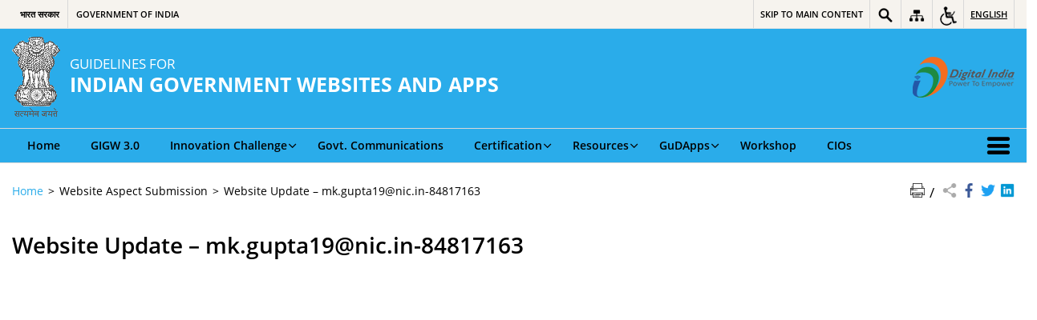

--- FILE ---
content_type: text/html; charset=UTF-8
request_url: https://guidelines.india.gov.in/wim/website-update-mk-gupta19nic-in-84817163/
body_size: 13389
content:
<!DOCTYPE html>
<html lang="en-US">
<head>
    <meta charset="UTF-8" />
    <meta http-equiv="X-UA-Compatible" content="IE=edge">
    <meta name="viewport" content="width=device-width, initial-scale=1">
    <title>
    Website Update &#8211; mk.gupta19@nic.in-84817163 | Guidelines for Indian Government Websites and apps (GIGW) | India    </title>
            <link rel="icon" href="https://cdnbbsr.s3waas.gov.in/s3c92a10324374fac681719d63979d00fe/uploads/2019/03/2019032052.gif">
        <link rel="profile" href="http://gmpg.org/xfn/11" />
    <link rel="pingback" href="https://guidelines.india.gov.in/xmlrpc.php" />
    <link rel="stylesheet" href="https://guidelines.india.gov.in/wp-content/themes/sdo-theme/css/print.css" type="text/css" media="print">
        <meta name='robots' content='max-image-preview:large' />
<link rel='dns-prefetch' href='//cdnbbsr.s3waas.gov.in' />
<meta name="keywords" content="Website Update &#8211; Mk.gupta19@nic.in 84817163, Website, Update, &#8211;, Mk.gupta19@nic.in 84817163" />
<link rel="alternate" title="oEmbed (JSON)" type="application/json+oembed" href="https://guidelines.india.gov.in/api/oembed/1.0/embed?url=https%3A%2F%2Fguidelines.india.gov.in%2Fwim%2Fwebsite-update-mk-gupta19nic-in-84817163%2F" />
<link rel="alternate" title="oEmbed (XML)" type="text/xml+oembed" href="https://guidelines.india.gov.in/api/oembed/1.0/embed?url=https%3A%2F%2Fguidelines.india.gov.in%2Fwim%2Fwebsite-update-mk-gupta19nic-in-84817163%2F&#038;format=xml" />
<style id='wp-img-auto-sizes-contain-inline-css' type='text/css'>
img:is([sizes=auto i],[sizes^="auto," i]){contain-intrinsic-size:3000px 1500px}
/*# sourceURL=wp-img-auto-sizes-contain-inline-css */
</style>
<style id='wp-emoji-styles-inline-css' type='text/css'>

	img.wp-smiley, img.emoji {
		display: inline !important;
		border: none !important;
		box-shadow: none !important;
		height: 1em !important;
		width: 1em !important;
		margin: 0 0.07em !important;
		vertical-align: -0.1em !important;
		background: none !important;
		padding: 0 !important;
	}
/*# sourceURL=wp-emoji-styles-inline-css */
</style>
<style id='wp-block-library-inline-css' type='text/css'>
:root{--wp-block-synced-color:#7a00df;--wp-block-synced-color--rgb:122,0,223;--wp-bound-block-color:var(--wp-block-synced-color);--wp-editor-canvas-background:#ddd;--wp-admin-theme-color:#007cba;--wp-admin-theme-color--rgb:0,124,186;--wp-admin-theme-color-darker-10:#006ba1;--wp-admin-theme-color-darker-10--rgb:0,107,160.5;--wp-admin-theme-color-darker-20:#005a87;--wp-admin-theme-color-darker-20--rgb:0,90,135;--wp-admin-border-width-focus:2px}@media (min-resolution:192dpi){:root{--wp-admin-border-width-focus:1.5px}}.wp-element-button{cursor:pointer}:root .has-very-light-gray-background-color{background-color:#eee}:root .has-very-dark-gray-background-color{background-color:#313131}:root .has-very-light-gray-color{color:#eee}:root .has-very-dark-gray-color{color:#313131}:root .has-vivid-green-cyan-to-vivid-cyan-blue-gradient-background{background:linear-gradient(135deg,#00d084,#0693e3)}:root .has-purple-crush-gradient-background{background:linear-gradient(135deg,#34e2e4,#4721fb 50%,#ab1dfe)}:root .has-hazy-dawn-gradient-background{background:linear-gradient(135deg,#faaca8,#dad0ec)}:root .has-subdued-olive-gradient-background{background:linear-gradient(135deg,#fafae1,#67a671)}:root .has-atomic-cream-gradient-background{background:linear-gradient(135deg,#fdd79a,#004a59)}:root .has-nightshade-gradient-background{background:linear-gradient(135deg,#330968,#31cdcf)}:root .has-midnight-gradient-background{background:linear-gradient(135deg,#020381,#2874fc)}:root{--wp--preset--font-size--normal:16px;--wp--preset--font-size--huge:42px}.has-regular-font-size{font-size:1em}.has-larger-font-size{font-size:2.625em}.has-normal-font-size{font-size:var(--wp--preset--font-size--normal)}.has-huge-font-size{font-size:var(--wp--preset--font-size--huge)}.has-text-align-center{text-align:center}.has-text-align-left{text-align:left}.has-text-align-right{text-align:right}.has-fit-text{white-space:nowrap!important}#end-resizable-editor-section{display:none}.aligncenter{clear:both}.items-justified-left{justify-content:flex-start}.items-justified-center{justify-content:center}.items-justified-right{justify-content:flex-end}.items-justified-space-between{justify-content:space-between}.screen-reader-text{border:0;clip-path:inset(50%);height:1px;margin:-1px;overflow:hidden;padding:0;position:absolute;width:1px;word-wrap:normal!important}.screen-reader-text:focus{background-color:#ddd;clip-path:none;color:#444;display:block;font-size:1em;height:auto;left:5px;line-height:normal;padding:15px 23px 14px;text-decoration:none;top:5px;width:auto;z-index:100000}html :where(.has-border-color){border-style:solid}html :where([style*=border-top-color]){border-top-style:solid}html :where([style*=border-right-color]){border-right-style:solid}html :where([style*=border-bottom-color]){border-bottom-style:solid}html :where([style*=border-left-color]){border-left-style:solid}html :where([style*=border-width]){border-style:solid}html :where([style*=border-top-width]){border-top-style:solid}html :where([style*=border-right-width]){border-right-style:solid}html :where([style*=border-bottom-width]){border-bottom-style:solid}html :where([style*=border-left-width]){border-left-style:solid}html :where(img[class*=wp-image-]){height:auto;max-width:100%}:where(figure){margin:0 0 1em}html :where(.is-position-sticky){--wp-admin--admin-bar--position-offset:var(--wp-admin--admin-bar--height,0px)}@media screen and (max-width:600px){html :where(.is-position-sticky){--wp-admin--admin-bar--position-offset:0px}}

/*# sourceURL=wp-block-library-inline-css */
</style><style id='global-styles-inline-css' type='text/css'>
:root{--wp--preset--aspect-ratio--square: 1;--wp--preset--aspect-ratio--4-3: 4/3;--wp--preset--aspect-ratio--3-4: 3/4;--wp--preset--aspect-ratio--3-2: 3/2;--wp--preset--aspect-ratio--2-3: 2/3;--wp--preset--aspect-ratio--16-9: 16/9;--wp--preset--aspect-ratio--9-16: 9/16;--wp--preset--color--black: #000000;--wp--preset--color--cyan-bluish-gray: #abb8c3;--wp--preset--color--white: #ffffff;--wp--preset--color--pale-pink: #f78da7;--wp--preset--color--vivid-red: #cf2e2e;--wp--preset--color--luminous-vivid-orange: #ff6900;--wp--preset--color--luminous-vivid-amber: #fcb900;--wp--preset--color--light-green-cyan: #7bdcb5;--wp--preset--color--vivid-green-cyan: #00d084;--wp--preset--color--pale-cyan-blue: #8ed1fc;--wp--preset--color--vivid-cyan-blue: #0693e3;--wp--preset--color--vivid-purple: #9b51e0;--wp--preset--gradient--vivid-cyan-blue-to-vivid-purple: linear-gradient(135deg,rgb(6,147,227) 0%,rgb(155,81,224) 100%);--wp--preset--gradient--light-green-cyan-to-vivid-green-cyan: linear-gradient(135deg,rgb(122,220,180) 0%,rgb(0,208,130) 100%);--wp--preset--gradient--luminous-vivid-amber-to-luminous-vivid-orange: linear-gradient(135deg,rgb(252,185,0) 0%,rgb(255,105,0) 100%);--wp--preset--gradient--luminous-vivid-orange-to-vivid-red: linear-gradient(135deg,rgb(255,105,0) 0%,rgb(207,46,46) 100%);--wp--preset--gradient--very-light-gray-to-cyan-bluish-gray: linear-gradient(135deg,rgb(238,238,238) 0%,rgb(169,184,195) 100%);--wp--preset--gradient--cool-to-warm-spectrum: linear-gradient(135deg,rgb(74,234,220) 0%,rgb(151,120,209) 20%,rgb(207,42,186) 40%,rgb(238,44,130) 60%,rgb(251,105,98) 80%,rgb(254,248,76) 100%);--wp--preset--gradient--blush-light-purple: linear-gradient(135deg,rgb(255,206,236) 0%,rgb(152,150,240) 100%);--wp--preset--gradient--blush-bordeaux: linear-gradient(135deg,rgb(254,205,165) 0%,rgb(254,45,45) 50%,rgb(107,0,62) 100%);--wp--preset--gradient--luminous-dusk: linear-gradient(135deg,rgb(255,203,112) 0%,rgb(199,81,192) 50%,rgb(65,88,208) 100%);--wp--preset--gradient--pale-ocean: linear-gradient(135deg,rgb(255,245,203) 0%,rgb(182,227,212) 50%,rgb(51,167,181) 100%);--wp--preset--gradient--electric-grass: linear-gradient(135deg,rgb(202,248,128) 0%,rgb(113,206,126) 100%);--wp--preset--gradient--midnight: linear-gradient(135deg,rgb(2,3,129) 0%,rgb(40,116,252) 100%);--wp--preset--font-size--small: 13px;--wp--preset--font-size--medium: 20px;--wp--preset--font-size--large: 36px;--wp--preset--font-size--x-large: 42px;--wp--preset--spacing--20: 0.44rem;--wp--preset--spacing--30: 0.67rem;--wp--preset--spacing--40: 1rem;--wp--preset--spacing--50: 1.5rem;--wp--preset--spacing--60: 2.25rem;--wp--preset--spacing--70: 3.38rem;--wp--preset--spacing--80: 5.06rem;--wp--preset--shadow--natural: 6px 6px 9px rgba(0, 0, 0, 0.2);--wp--preset--shadow--deep: 12px 12px 50px rgba(0, 0, 0, 0.4);--wp--preset--shadow--sharp: 6px 6px 0px rgba(0, 0, 0, 0.2);--wp--preset--shadow--outlined: 6px 6px 0px -3px rgb(255, 255, 255), 6px 6px rgb(0, 0, 0);--wp--preset--shadow--crisp: 6px 6px 0px rgb(0, 0, 0);}:where(.is-layout-flex){gap: 0.5em;}:where(.is-layout-grid){gap: 0.5em;}body .is-layout-flex{display: flex;}.is-layout-flex{flex-wrap: wrap;align-items: center;}.is-layout-flex > :is(*, div){margin: 0;}body .is-layout-grid{display: grid;}.is-layout-grid > :is(*, div){margin: 0;}:where(.wp-block-columns.is-layout-flex){gap: 2em;}:where(.wp-block-columns.is-layout-grid){gap: 2em;}:where(.wp-block-post-template.is-layout-flex){gap: 1.25em;}:where(.wp-block-post-template.is-layout-grid){gap: 1.25em;}.has-black-color{color: var(--wp--preset--color--black) !important;}.has-cyan-bluish-gray-color{color: var(--wp--preset--color--cyan-bluish-gray) !important;}.has-white-color{color: var(--wp--preset--color--white) !important;}.has-pale-pink-color{color: var(--wp--preset--color--pale-pink) !important;}.has-vivid-red-color{color: var(--wp--preset--color--vivid-red) !important;}.has-luminous-vivid-orange-color{color: var(--wp--preset--color--luminous-vivid-orange) !important;}.has-luminous-vivid-amber-color{color: var(--wp--preset--color--luminous-vivid-amber) !important;}.has-light-green-cyan-color{color: var(--wp--preset--color--light-green-cyan) !important;}.has-vivid-green-cyan-color{color: var(--wp--preset--color--vivid-green-cyan) !important;}.has-pale-cyan-blue-color{color: var(--wp--preset--color--pale-cyan-blue) !important;}.has-vivid-cyan-blue-color{color: var(--wp--preset--color--vivid-cyan-blue) !important;}.has-vivid-purple-color{color: var(--wp--preset--color--vivid-purple) !important;}.has-black-background-color{background-color: var(--wp--preset--color--black) !important;}.has-cyan-bluish-gray-background-color{background-color: var(--wp--preset--color--cyan-bluish-gray) !important;}.has-white-background-color{background-color: var(--wp--preset--color--white) !important;}.has-pale-pink-background-color{background-color: var(--wp--preset--color--pale-pink) !important;}.has-vivid-red-background-color{background-color: var(--wp--preset--color--vivid-red) !important;}.has-luminous-vivid-orange-background-color{background-color: var(--wp--preset--color--luminous-vivid-orange) !important;}.has-luminous-vivid-amber-background-color{background-color: var(--wp--preset--color--luminous-vivid-amber) !important;}.has-light-green-cyan-background-color{background-color: var(--wp--preset--color--light-green-cyan) !important;}.has-vivid-green-cyan-background-color{background-color: var(--wp--preset--color--vivid-green-cyan) !important;}.has-pale-cyan-blue-background-color{background-color: var(--wp--preset--color--pale-cyan-blue) !important;}.has-vivid-cyan-blue-background-color{background-color: var(--wp--preset--color--vivid-cyan-blue) !important;}.has-vivid-purple-background-color{background-color: var(--wp--preset--color--vivid-purple) !important;}.has-black-border-color{border-color: var(--wp--preset--color--black) !important;}.has-cyan-bluish-gray-border-color{border-color: var(--wp--preset--color--cyan-bluish-gray) !important;}.has-white-border-color{border-color: var(--wp--preset--color--white) !important;}.has-pale-pink-border-color{border-color: var(--wp--preset--color--pale-pink) !important;}.has-vivid-red-border-color{border-color: var(--wp--preset--color--vivid-red) !important;}.has-luminous-vivid-orange-border-color{border-color: var(--wp--preset--color--luminous-vivid-orange) !important;}.has-luminous-vivid-amber-border-color{border-color: var(--wp--preset--color--luminous-vivid-amber) !important;}.has-light-green-cyan-border-color{border-color: var(--wp--preset--color--light-green-cyan) !important;}.has-vivid-green-cyan-border-color{border-color: var(--wp--preset--color--vivid-green-cyan) !important;}.has-pale-cyan-blue-border-color{border-color: var(--wp--preset--color--pale-cyan-blue) !important;}.has-vivid-cyan-blue-border-color{border-color: var(--wp--preset--color--vivid-cyan-blue) !important;}.has-vivid-purple-border-color{border-color: var(--wp--preset--color--vivid-purple) !important;}.has-vivid-cyan-blue-to-vivid-purple-gradient-background{background: var(--wp--preset--gradient--vivid-cyan-blue-to-vivid-purple) !important;}.has-light-green-cyan-to-vivid-green-cyan-gradient-background{background: var(--wp--preset--gradient--light-green-cyan-to-vivid-green-cyan) !important;}.has-luminous-vivid-amber-to-luminous-vivid-orange-gradient-background{background: var(--wp--preset--gradient--luminous-vivid-amber-to-luminous-vivid-orange) !important;}.has-luminous-vivid-orange-to-vivid-red-gradient-background{background: var(--wp--preset--gradient--luminous-vivid-orange-to-vivid-red) !important;}.has-very-light-gray-to-cyan-bluish-gray-gradient-background{background: var(--wp--preset--gradient--very-light-gray-to-cyan-bluish-gray) !important;}.has-cool-to-warm-spectrum-gradient-background{background: var(--wp--preset--gradient--cool-to-warm-spectrum) !important;}.has-blush-light-purple-gradient-background{background: var(--wp--preset--gradient--blush-light-purple) !important;}.has-blush-bordeaux-gradient-background{background: var(--wp--preset--gradient--blush-bordeaux) !important;}.has-luminous-dusk-gradient-background{background: var(--wp--preset--gradient--luminous-dusk) !important;}.has-pale-ocean-gradient-background{background: var(--wp--preset--gradient--pale-ocean) !important;}.has-electric-grass-gradient-background{background: var(--wp--preset--gradient--electric-grass) !important;}.has-midnight-gradient-background{background: var(--wp--preset--gradient--midnight) !important;}.has-small-font-size{font-size: var(--wp--preset--font-size--small) !important;}.has-medium-font-size{font-size: var(--wp--preset--font-size--medium) !important;}.has-large-font-size{font-size: var(--wp--preset--font-size--large) !important;}.has-x-large-font-size{font-size: var(--wp--preset--font-size--x-large) !important;}
/*# sourceURL=global-styles-inline-css */
</style>

<style id='classic-theme-styles-inline-css' type='text/css'>
/*! This file is auto-generated */
.wp-block-button__link{color:#fff;background-color:#32373c;border-radius:9999px;box-shadow:none;text-decoration:none;padding:calc(.667em + 2px) calc(1.333em + 2px);font-size:1.125em}.wp-block-file__button{background:#32373c;color:#fff;text-decoration:none}
/*# sourceURL=/wp-includes/css/classic-themes.min.css */
</style>
<link rel='stylesheet' id='extra-feature-css-css' href='https://guidelines.india.gov.in/wp-content/plugins/common_utility/css/extra.features.css?ver=1.1' media='all' />
<link rel='stylesheet' id='contact-form-7-css' href='https://guidelines.india.gov.in/wp-content/plugins/contact-form-7/includes/css/styles.css?ver=5.7.7' media='all' />
<link rel='stylesheet' id='parichay-login-css-css' href='https://guidelines.india.gov.in/wp-content/plugins/parichay-sso//css/login.css?ver=1.1' media='all' />
<link rel='stylesheet' id='wsl-widget-css' href='https://guidelines.india.gov.in/wp-content/plugins/wordpress-social-login/assets/css/style.css?ver=6.9' media='all' />
<link rel='stylesheet' id='base-css-css' href='https://guidelines.india.gov.in/wp-content/themes/sdo-theme/css/base.css?ver=6.9' media='all' />
<link rel='stylesheet' id='sliderhelper-css-css' href='https://guidelines.india.gov.in/wp-content/themes/sdo-theme/css/addons/sliderhelper.css?ver=6.9' media='all' />
<link rel='stylesheet' id='select2.min.css-css' href='https://guidelines.india.gov.in/wp-content/plugins/simple-taxonomy-ordering/lib/css/select2.min.css?ver=2.3.4' media='all' />
<link rel='stylesheet' id='nic-accessible-css' href='https://guidelines.india.gov.in/wp-content/themes/sdo-theme/css/webguidlines-regform.css?ver=6.9' media='all' />
<link rel='stylesheet' id='main-css-css' href='https://guidelines.india.gov.in/wp-content/themes/sdo-theme/style.css?ver=6.9' media='all' />
<link rel='stylesheet' id='jquery-ui-datepicker-css' href='https://guidelines.india.gov.in/wp-content/plugins/awaas-metaboxes/css/jquery.ui.datepicker.css?ver=1.0' media='all' />
<link rel='stylesheet' id='fontawesome-css' href='https://guidelines.india.gov.in/wp-content/plugins/awaas-accessibility/css/font-awsome.css?ver=6.9' media='all' />
<script type="text/javascript" src="https://guidelines.india.gov.in/wp-includes/js/jquery/jquery.min.js?ver=3.7.1" id="jquery-core-js"></script>
<script type="text/javascript" src="https://guidelines.india.gov.in/wp-includes/js/jquery/jquery-migrate.min.js?ver=3.4.1" id="jquery-migrate-js"></script>
<script type="text/javascript" src="https://guidelines.india.gov.in/wp-content/plugins/awaas-accessibility/js/external.js?ver=6.9" id="external-link-js"></script>
<link rel="https://api.w.org/" href="https://guidelines.india.gov.in/api/" /><link rel="alternate" title="JSON" type="application/json" href="https://guidelines.india.gov.in/api/wp/v2/wim/10698" /><link rel="EditURI" type="application/rsd+xml" title="RSD" href="https://guidelines.india.gov.in/xmlrpc.php?rsd" />
<meta name="generator" content="WordPress 6.9" />
<link rel="canonical" href="https://guidelines.india.gov.in/wim/website-update-mk-gupta19nic-in-84817163/" />
<link rel='shortlink' href='https://guidelines.india.gov.in/?p=10698' />
    <noscript>
        <style>
            #topBar #accessibility ul li .goiSearch, #topBar1 #accessibility ul li .goiSearch{ visibility: visible;}
            #topBar #accessibility ul li .socialIcons ul, #topBar1 #accessibility ul li .socialIcons ul { background: #fff !important;}
            #topBar #accessibility ul li .goiSearch, #topBar1 #accessibility ul li .goiSearch{ right: 0; left: inherit;}
            .nav li a:focus > ul { left: 0; opacity: 0.99;}
            a:focus, button:focus, .carasoleflex-wrap .flexslider .slides > li a:focus, .flexslider .slides>li a:focus
            { outline: 3px solid #ff8c00 !important;}
            .flexslider .slides>li { display:block !important;}
            .flexslider .slides img { width:auto !important;}
            .nav li.active > a, .nav li > a:hover, .nav li > a:focus, .nav ul li a:hover,
            .nav li:hover > a{ border-top:none; color:#ffffff;}
            .nav li.active > a{ border:0;}
            .nav ul{ opacity:1; left:0; position:static !important; width:auto; border:0;}
            .nav li{ position:static !important; display:block; float:none; border:0 !important;}

            .nav li > a { float: none;  display: block;  background-color: #ff9f08 !important;  color: #ffffff; margin: 0; padding: 0px 15px;
                border-radius: 0; border-bottom: 1px solid #ffffff !important;   position: static !important;  border-top: 0;  font-size: 14px !important;}

            .nav ul.sub-menu li > a{ background-color:#464141 !important; font-size:12px !important; padding:0 25px;}

            .style-1 .menuWrapper, .style-2 .menuWrapper, .style-6 .menuWrapper, .style-5 .menuWrapper{ background:#e1e1e1 !important;}
            .style-1 .nav li > a, .style-1 .nav li > a:hover{background-color: #875506 !important;}
            .style-1 .nav ul.sub-menu li > a, .style-1 .nav ul.sub-menu li > a:hover{ background-color:#3e2908 !important;}

            .style-2 .nav li > a, .style-2 .nav li > a:hover{background-color: #11372a !important;}
            .style-2 .nav ul.sub-menu li > a, .style-2 .nav ul.sub-menu li > a:hover{ background-color:#677314 !important;}

            .style-6 .nav li > a, .style-6 .nav li > a:hover{background-color: #f65a64 !important;}
            .style-6 .nav ul.sub-menu li > a:hover{ background-color:#fff !important;}
            .style-6 .nav ul.sub-menu li > a { background-color:transparent !important; }
            .style-6 .menuWrapper .nav li ul li{ border-bottom:1px solid transparent !important;}
            .style-6 .menuWrapper .nav li a{ border-radius:0 !important; color:#fff !important;}
            .style-6 .menuWrapper .nav li a:hover{ color:#000 !important;}

            .style-5 .nav li > a, .style-5 .nav li > a:hover{background-color: #fd9c29 !important; color:#ffffff !important;}
            .style-5 .nav ul.sub-menu li > a, .style-5 .nav ul.sub-menu li > a:hover{ background-color:#464141 !important; color:#ffffff !important;}
            .style-6 .menuWrapper .nav li ul li a {    margin: 0;    padding: 7px 15px;}

            ul li .socialIcons{ visibility:visible !important;}

        </style>
    </noscript>
    <meta name="generator" content="Powered by WPBakery Page Builder - drag and drop page builder for WordPress."/>
<noscript><style> .wpb_animate_when_almost_visible { opacity: 1; }</style></noscript>    <!-- HTML5 shim and Respond.js for IE8 support of HTML5 elements and media queries -->
    <!-- WARNING: Respond.js doesn't work if you view the page via file:// -->
    <!--[if lt IE 9]>
    <script src="https://guidelines.india.gov.in/wp-content/themes/sdo-theme/js/html5shiv.min.js"></script>
    <script src="https://guidelines.india.gov.in/wp-content/themes/sdo-theme/js/respond.min.js"></script>
    <![endif]-->
    <script>
        var ajaxurl = ajaxUrl = AJAXURL = ajaxURL= "https://guidelines.india.gov.in/wp-admin/admin-ajax.php";
    </script>

</head>

<body class="wp-singular wim-template-default single single-wim postid-10698 wp-theme-sdo-theme lang-en style-4 home-5 wpb-js-composer js-comp-ver-6.1 vc_responsive">
<header id="mainHeader">

    <!--topBar start-->
    <div id="topBar">
        <div class="container">
            <div class="row">
                <div class="col-xs-12">
                    <div class="push-right" aria-label="Primary">
                        <div id="accessibility">
                            <ul id="accessibilityMenu" class="clearfix">
                                <li>
                                    <a href="#SkipContent" class="skipContent" aria-label="Skip to main content" title="Skip to main content">
                                        <span class="m-hide">Skip to main content</span>
                                        <span class="icon-skip-to-main m-show"></span>
                                    </a>
                                </li>
                                <li class="searchbox">
                                    <a href="javascript:void(0);" title="Site Search" aria-label="Site Search" role="button" data-toggle="dropdown">
                                        <img class="show-con" src="https://guidelines.india.gov.in/wp-content/themes/sdo-theme/images/search-icon.png" title="Search Icon" alt="Search Icon" />
                                    </a>
                                    <div class="goiSearch">
                                        <form action="https://guidelines.india.gov.in/" method="get">
                                            <label for="search" class="hide">Search</label>
                                            <input type="search" placeholder="Search here..." name="s" id="search" value="" />
                                            <button class="accent-color accent-border-color" type="submit" title="Search"><span class="icon-search" ></span><span class="hide">Search</span></button>
                                        </form>
                                    </div>
                                </li>
                                																<li class="top-sitemap">
                                    <a href="https://guidelines.india.gov.in/sitemap/" aria-label="Sitemap"  title="Sitemap">
                                    <img class="show-con" src="https://guidelines.india.gov.in/wp-content/themes/sdo-theme/images/sitemap-icon.png" title="Sitemap Icon" alt="Sitemap Icon" />
                                    <span class="hide">Sitemap</span></a></li>                                 <li>
                                    <a href="javascript:void(0);" title="Accessibility Links" aria-label="Accessibility Links" class="accessible-icon" role="button" data-toggle="dropdown"><span class="tcon">Accessibility Links</span>
                                    <!--span class="icon-accessibility" aria-hidden="true"></span-->
                                    <img class="show-con" src="https://guidelines.india.gov.in/wp-content/themes/sdo-theme/images/accessibility.png" title="Accessibility Icon" alt="Accessibility Icon" />
                                </a>
                                    <ul class="accessiblelinks textSizing" aria-label="Font size and Contrast controls">
                                        <li class="fontSizeEvent"><a data-selected-text="selected" data-event-type="increase" href="javascript:void(0);" data-label="Font Size Increase" title="Font Size Increase" aria-label="Font Size Increase"><span aria-hidden="true">A+</span> <span class="tcon">Font Size Increase</span></a></li>
                                        <li class="fontSizeEvent"><a data-selected-text="selected" data-event-type="normal" href="javascript:void(0);" data-label="Normal Font" title="Normal Font" aria-label="Normal Font"><span aria-hidden="true">A</span> <span class="tcon">Normal Font</span></a></li>
                                        <li class="fontSizeEvent" ><a data-selected-text="selected" data-event-type="decrease" href="javascript:void(0);" data-label="Font Size Decrease" title="Font Size Decrease" aria-label="Font Size Decrease"><span aria-hidden="true">A-</span> <span class="tcon">Font Size Decrease</span></a></li>
                                        <li class="highContrast dark tog-con">
                                            <a href="javascript:void(0);" title="High Contrast" aria-label="High Contrast"><span aria-hidden="true">A</span> <small class="tcon">High Contrast</small></a>
                                        </li>
                                        <li class="highContrast light">
                                            <a class="link-selected" href="javascript:void(0);" title="Normal Contrast - Selected" aria-label="Normal Contrast - Selected"><span aria-hidden="true">A</span> <small class="tcon">Normal Contrast</small></a>
                                        </li>
                                    </ul>
                                </li>
                                                                    <li class="languageCont" aria-label="Change Language">
                                        <a href="javascript:void(0);" class="language link-selected" aria-label="English - Selected" title="English - Selected" role="button" data-toggle="dropdown">English</a>
                                       
                                            <ul class="socialIcons">
                                                                                        </ul>
                                    </li>
                                                            </ul>
                        </div>
                    </div>
                    <div class="push-left">
                        <div class="govBranding">
                            <ul>
                                <li>
                                    <a lang="" href="https://www.xn--i1bj3fqcyde.xn--11b7cb3a6a.xn--h2brj9c/" >
                                        भारत सरकार                                    </a></li>
                                <li>
                                    <a lang="en" href="https://india.gov.in/">
                                        Government of India                                    </a>
                                </li>
                            </ul>
                        </div>
                    </div>
                </div>
            </div>
        </div>
    </div>
    <!--topBar end-->

    <!--header middle start-->
    <div class="header-wrapper">
        <div class="container">
            <div class="row">
                <div class="col-lg-8 col-md-8 col-sm-8 col-xs-7">
                    <div class="logo">

                        <a href="https://guidelines.india.gov.in/" title="Go to home" class="site_logo" rel="home">
                                                        		<img id="logo" class="emblem" src="https://guidelines.india.gov.in/wp-content/themes/sdo-theme/images/emblem.png" alt="State Emblem of India">
                                                    	
                            <div class="logo_text">
                                <strong lang="">
                                    GUIDELINES FOR                                </strong>
                                                                    <span class="site_name_english">INDIAN GOVERNMENT WEBSITES AND APPS</span>
                                                                                            </div>
                        </a>

                    </div>
                </div>
                <div class="col-lg-4 col-md-4 col-sm-4 col-xs-5">
                    <div class="header-right hidden-xs push-right">
                                                                                                                            <a aria-label="Digital India - External site that opens in a new window" href="https://www.digitalindia.gov.in/" target= "_blank" title="Digital India">
                                <img class="sw-logo" src="https://guidelines.india.gov.in/wp-content/themes/sdo-theme/images/digital-india.png" alt="Digital India">
                            </a>
                                            </div>
                    <a class="menuToggle" href="javascript:void(0);"> <span class="icon-menu" aria-hidden="true"></span> <span class="menu-text">Menu Toggle</span> </a>
                </div>
            </div>
        </div>
    </div>
    <!--header middle end-->

    <!--main menu start-->
    <div class="menuWrapper">

        <div class="menuMoreText hide">More</div>


        <div class="container">
            <nav class="menu"><ul id="menu-header-english" class="nav clearfix"><li id="menu-item-5757" class="menu-item menu-item-type-custom menu-item-object-custom menu-item-5757"><a href="/">Home</a></li>
<li id="menu-item-10399" class="menu-item menu-item-type-custom menu-item-object-custom menu-item-10399"><a href="/introduction/">GIGW 3.0</a></li>
<li id="menu-item-6824" class="menu-item menu-item-type-custom menu-item-object-custom menu-item-has-children menu-item-6824 has-sub"><a href="#" aria-haspopup="true" aria-expanded="false">Innovation Challenge<span class="indicator"></span></a>
<ul aria-hidden="true"  class="sub-menu">
	<li id="menu-item-6812" class="menu-item menu-item-type-post_type menu-item-object-page menu-item-6812 has-sub-child"><a href="https://guidelines.india.gov.in/about-the-challenge/" tabindex="-1">About the Challenge</a></li>
	<li id="menu-item-6813" class="menu-item menu-item-type-post_type menu-item-object-page menu-item-6813 has-sub-child"><a href="https://guidelines.india.gov.in/scope-of-work/" tabindex="-1">Scope of Work</a></li>
	<li id="menu-item-7503" class="menu-item menu-item-type-post_type menu-item-object-page menu-item-7503 has-sub-child"><a href="https://guidelines.india.gov.in/faqs/" tabindex="-1">FAQs</a></li>
	<li id="menu-item-6814" class="menu-item menu-item-type-post_type menu-item-object-page menu-item-6814 has-sub-child"><a href="https://guidelines.india.gov.in/stages/" tabindex="-1">Stages</a></li>
	<li id="menu-item-7484" class="menu-item menu-item-type-post_type menu-item-object-page menu-item-7484 has-sub-child"><a href="https://guidelines.india.gov.in/final-outcome/" tabindex="-1">Final Outcome</a></li>
	<li id="menu-item-7237" class="menu-item menu-item-type-post_type menu-item-object-page menu-item-7237 has-sub-child"><a href="https://guidelines.india.gov.in/participation-process-flow/" tabindex="-1">Participation Process Flow</a></li>
	<li id="menu-item-7241" class="menu-item menu-item-type-post_type menu-item-object-page menu-item-7241 has-sub-child"><a href="https://guidelines.india.gov.in/evaluation-parameters/" tabindex="-1">Evaluation Parameters</a></li>
	<li id="menu-item-7242" class="menu-item menu-item-type-post_type menu-item-object-page menu-item-7242 has-sub-child"><a href="https://guidelines.india.gov.in/evaluation-process/" tabindex="-1">Evaluation Process</a></li>
	<li id="menu-item-7243" class="menu-item menu-item-type-post_type menu-item-object-page menu-item-7243 has-sub-child"><a href="https://guidelines.india.gov.in/timelines-and-deliverables/" tabindex="-1">Timelines and Deliverables</a></li>
	<li id="menu-item-7249" class="menu-item menu-item-type-post_type menu-item-object-page menu-item-7249 has-sub-child"><a href="https://guidelines.india.gov.in/rules-guidelines/" tabindex="-1">Rules and Guidelines</a></li>
</ul>
</li>
<li id="menu-item-5751" class="menu-item menu-item-type-post_type menu-item-object-page menu-item-5751"><a href="https://guidelines.india.gov.in/govt-communications/">Govt. Communications</a></li>
<li id="menu-item-7671" class="menu-item menu-item-type-custom menu-item-object-custom menu-item-has-children menu-item-7671 has-sub"><a href="#" aria-haspopup="true" aria-expanded="false">Certification<span class="indicator"></span></a>
<ul aria-hidden="true"  class="sub-menu">
	<li id="menu-item-7675" class="menu-item menu-item-type-custom menu-item-object-custom menu-item-7675 has-sub-child"><a href="https://www.stqc.gov.in/website-quality-certification-0" tabindex="-1">Website Quality Certification</a></li>
	<li id="menu-item-7678" class="menu-item menu-item-type-custom menu-item-object-custom menu-item-7678 has-sub-child"><a href="https://www.stqc.gov.in/certified-product" tabindex="-1">List of Compliant Websites</a></li>
</ul>
</li>
<li id="menu-item-6952" class="menu-item menu-item-type-custom menu-item-object-custom menu-item-has-children menu-item-6952 has-sub"><a href="#" aria-haspopup="true" aria-expanded="false">Resources<span class="indicator"></span></a>
<ul aria-hidden="true"  class="sub-menu">
	<li id="menu-item-7683" class="menu-item menu-item-type-post_type menu-item-object-page menu-item-7683 has-sub-child"><a href="https://guidelines.india.gov.in/quick-tips/" tabindex="-1">Quick Tips</a></li>
	<li id="menu-item-5749" class="menu-item menu-item-type-post_type menu-item-object-page menu-item-5749 has-sub-child"><a href="https://guidelines.india.gov.in/tools-and-resources/" tabindex="-1">Tools</a></li>
	<li id="menu-item-10984" class="menu-item menu-item-type-post_type menu-item-object-page menu-item-10984 has-sub-child"><a href="https://guidelines.india.gov.in/activities/" tabindex="-1">Articles &amp; Blogs</a></li>
	<li id="menu-item-6954" class="menu-item menu-item-type-custom menu-item-object-custom menu-item-6954 has-sub-child"><a href="https://cdnbbsr.s3waas.gov.in/s3c92a10324374fac681719d63979d00fe/uploads/2023/12/2023122166.pdf" tabindex="-1">Compliance HandBook</a></li>
</ul>
</li>
<li id="menu-item-7010" class="menu-item menu-item-type-custom menu-item-object-custom menu-item-has-children menu-item-7010 has-sub"><a href="#" aria-haspopup="true" aria-expanded="false">GuDApps<span class="indicator"></span></a>
<ul aria-hidden="true"  class="sub-menu">
	<li id="menu-item-7014" class="menu-item menu-item-type-post_type menu-item-object-page menu-item-7014 has-sub-child"><a href="https://guidelines.india.gov.in/about-gudapps/" tabindex="-1">About GuDApps</a></li>
	<li id="menu-item-7024" class="menu-item menu-item-type-post_type menu-item-object-page menu-item-7024 has-sub-child"><a href="https://guidelines.india.gov.in/objectives/" tabindex="-1">Objectives</a></li>
	<li id="menu-item-7692" class="menu-item menu-item-type-post_type menu-item-object-page menu-item-7692 has-sub-child"><a href="https://guidelines.india.gov.in/gudapps-guidelines/" tabindex="-1">GuDApps Guidelines</a></li>
	<li id="menu-item-7023" class="menu-item menu-item-type-post_type menu-item-object-page menu-item-7023 has-sub-child"><a href="https://guidelines.india.gov.in/contact/" tabindex="-1">Contact</a></li>
</ul>
</li>
<li id="menu-item-10865" class="menu-item menu-item-type-custom menu-item-object-custom menu-item-10865"><a href="/event/workshop-for-web-information-managers-of-ministries-and-departments-of-goi/">Workshop</a></li>
<li id="menu-item-12482" class="menu-item menu-item-type-post_type menu-item-object-page menu-item-12482"><a href="https://guidelines.india.gov.in/chief-information-officers-cios/">CIOs</a></li>
<li id="menu-item-1000000" class="menu-item menu-item-type- menu-item-object- menu-item-1000000"><a href="https://guidelines.india.gov.in/login?loginService=S3WaaSParichay">WIM Login</a></li>
</ul></nav>
        </div>
    </div>
    <!--main menu end-->

    <div id="overflowMenu">
        <div class="ofMenu">
            <ul></ul>
        </div>
        <a href="#" title="Close" class="closeMenu" tabindex="-1"><span class="icon-close" aria-hidden="true"></span> Close</a>
    </div>

</header>


<main>

<div id="SkipContent"></div>
	<section class="section-row">
		<div class="container">
            
	<div class="page-head">
  <div class="row">
    <div class="col-lg-10 col-md-10 col-sm-10 col-xs-12">
      <div id="breadcrumb" class="push-left" role="navigation" aria-label="breadcrumb">
        <ul class="breadcrumbs"><li><a href="https://guidelines.india.gov.in/"  class="home"><span>Home</span></a></li> <li><span>Website Aspect Submission</span></li> <li class="current">Website Update &#8211; mk.gupta19@nic.in-84817163</li></ul><!-- .breadcrumbs -->      </div>
    </div>
    <div class="col-lg-2 col-md-2 col-sm-2 col-xs-12">
      <div class="printShare push-right">
                  <ul>
          <li>
            <a href="#" id="print" aria-label="Print Page Content" title="Print Page Content" ><span class="hide">Print</span>
            <img class="inr-bred-icon" src="https://guidelines.india.gov.in/wp-content/themes/sdo-theme/images/print-icon.png" title="Print Icon" alt="Print Icon"/>
            <span class="printslash" aria-hidden="true">/</span>
            </a>
					</li>
          <li aria-hidden="true">
          <img src="https://guidelines.india.gov.in/wp-content/themes/sdo-theme/images/share-icon.png" title="Share Icon" alt="Share Icon" aria-hidden="true" />
            <span class="hide" aria-hidden="true">Share</span>
					</li>
					<li>
            <a class="bread-fb" aria-label="Share on Facebook - opens a new window" href="https://www.facebook.com/sharer/sharer.php?u=https://guidelines.india.gov.in/wim/website-update-mk-gupta19nic-in-84817163/&t=Website+Update+-+mk.gupta19%40nic.in-84817163"
             onclick="javascript:window.open(this.href, '', 'menubar=no,toolbar=no,resizable=yes,scrollbars=yes,height=300,width=600');return false;"
             target="_blank" title="Share on Facebook">
             <img class="inr-bred-icon" src="https://guidelines.india.gov.in/wp-content/themes/sdo-theme/images/facebook-icon.png" title="Facebook Icon" alt="Facebook Icon" />
             <span class="hide">Share on Facebook</span></a>
					</li>
					<li>
            <a class="bread-twt" aria-label="Share on Twitter - opens a new window" href="https://twitter.com/share?url=https://guidelines.india.gov.in/wim/website-update-mk-gupta19nic-in-84817163/&via=TWITTER_HANDLE&text=Website+Update+-+mk.gupta19%40nic.in-84817163"
            onclick="javascript:window.open(this.href, '', 'menubar=no,toolbar=no,resizable=yes,scrollbars=yes,height=300,width=600');return false;"
            target="_blank" title="Share on Twitter">
            <img class="inr-bred-icon twitter-con" src="https://guidelines.india.gov.in/wp-content/themes/sdo-theme/images/twitter-icon.png" title="Twitter Icon" alt="Twitter Icon" />
            <span class="hide">Share on Twitter</span></a>
          </li>
          <li>
            <a class="bread-lnd" aria-label="Share on Linkedin - opens a new window" href="http://www.linkedin.com/sharing/share-offsite/?url=https://guidelines.india.gov.in/wim/website-update-mk-gupta19nic-in-84817163/&mini=true"
            onclick="javascript:window.open(this.href, '', 'menubar=no,toolbar=no,resizable=yes,scrollbars=yes,height=300,width=600');return false;"
            target="_blank" title="Share on Linkedin">
            <img class="inr-bred-icon" src="https://guidelines.india.gov.in/wp-content/themes/sdo-theme/images/Linkedin-icon.png" title="Linkedin Icon" alt="Linkedin Icon" />
            <span class="hide">Share on Linkedin</span></a>
          </li>
        </ul>
      </div>
    </div>
  </div>
</div>

                <div id="row-content">
            	<div class="row">
                	<div class="col-xs-12">
                    	<h1>Website Update &#8211; mk.gupta19@nic.in-84817163</h1>
                                            </div>
                </div>
                <div class="row">
                	<div class="col-xs-12">
                                                                    </div>
                </div>
            </div>
            		</div>
	</section>
	<div class="separator50"></div>
</main>

<footer id="mainFooter">
    <div class="footer-top">
        <div class="container">
            <div class="col-xs-12 text-center">
                <div class="footerMenu"><ul id="menu-footer-en" class="menu"><li id="menu-item-735" class="menu-item menu-item-type-post_type menu-item-object-page menu-item-735"><a href="https://guidelines.india.gov.in/help/">Help</a></li>
<li id="menu-item-737" class="menu-item menu-item-type-post_type menu-item-object-page menu-item-737"><a href="https://guidelines.india.gov.in/website-policies/">Website Policies</a></li>
<li id="menu-item-736" class="menu-item menu-item-type-post_type menu-item-object-page menu-item-736"><a href="https://guidelines.india.gov.in/contact-us/">Contact Us</a></li>
<li id="menu-item-5710" class="menu-item menu-item-type-post_type menu-item-object-page menu-item-5710"><a href="https://guidelines.india.gov.in/link-to-us/">Link to us</a></li>
<li id="menu-item-738" class="menu-item menu-item-type-post_type menu-item-object-page menu-item-738"><a href="https://guidelines.india.gov.in/feedback/">Feedback</a></li>
<li id="menu-item-12426" class="menu-item menu-item-type-post_type menu-item-object-page menu-item-12426"><a href="https://guidelines.india.gov.in/faqs/">FAQs</a></li>
</ul></div>            </div>
        </div>
    </div>
    <div class="footer-bottom">
        <div class="container">
            <div class="row">
                <div class="col-xs-12 text-center">
                    
                    <div class="copyRights"> <div class="copyRightsText">
					<p class="mr-none">Content Owned by                                        India Portal Team 
                                    </p>
				<p>Developed and hosted by <a href="http://www.nic.in/" target="_blank">National Informatics Centre</a>, <br><a href="http://meity.gov.in/" target="_blank">Ministry of Electronics & Information Technology</a>, Government of India</p>
                            <p>Last Updated: <strong>Jan 14, 2026</strong></p>                        </div>

                        <ul class="copyRightsLogos">
                            <li><a href="https://s3waas.gov.in/" aria-label="S3WaaS Logo, link to external site https://s3waas.gov.in/ opens in a new window" title="S3WaaS Logo, link to external site https://s3waas.gov.in/ opens in a new window"><img src="https://guidelines.india.gov.in/wp-content/themes/sdo-theme/images/s3waas.png"  alt="Secure, Scalable and Sugamya Website as a Service"></a></li>
                            <li><a href="http://www.nic.in/" aria-label="NIC Logo, link to external site http://www.nic.in/ opens in a new window" title="NIC Logo, link to external site http://www.nic.in/ opens in a new window"><img src="https://guidelines.india.gov.in/wp-content/themes/sdo-theme/images/nicLogo.png"  alt="National Informatics Centre"></a></li>
                            <li><a href="http://www.digitalindia.gov.in/" aria-label="Digital India Logo, link to external site http://www.digitalindia.gov.in/ opens in a new window" title="Digital India Logo, link to external site http://www.digitalindia.gov.in/ opens in a new window"><img src="https://guidelines.india.gov.in/wp-content/themes/sdo-theme/images/digitalIndia.png" alt="Digital India"></a></li>
                        </ul>
                    </div>
                </div>
            </div>
        </div>
    </div>
</footer>

<!--a class="top" href="#top"><span class="icon-arrow-top"></span></a-->

<script type="speculationrules">
{"prefetch":[{"source":"document","where":{"and":[{"href_matches":"/*"},{"not":{"href_matches":["/wp-*.php","/wp-admin/*","/s3c92a10324374fac681719d63979d00fe/uploads/*","/wp-content/*","/wp-content/plugins/*","/wp-content/themes/sdo-theme/*","/*\\?(.+)"]}},{"not":{"selector_matches":"a[rel~=\"nofollow\"]"}},{"not":{"selector_matches":".no-prefetch, .no-prefetch a"}}]},"eagerness":"conservative"}]}
</script>
    <script>

        jQuery(document).ready(function($){

            if (!String.prototype.startsWith) {
                    String.prototype.startsWith = function(searchString, position){
                    position = position || 0;
                    return this.substr(position, searchString.length) === searchString;
                };
            }

            jQuery('body').on('targetExternalLinks',function(){

                var isExternal = function(url) {
                    if( !url.match('^(https?:)?(\\/\\/).*$')) return false;
                    return !(location.href.replace("http://", "").replace("https://", "").split("/")[0] === url.replace("http://", "").replace("https://", "").split("/")[0]);
                }
                jQuery('a').each(function(){
                    var href = jQuery(this).attr('href');
                    if(typeof href == 'undefined' ){
                        jQuery(this).attr('href','javascript:void(0)');
                        href = '#';
                    }

                    if(jQuery(this).attr('hreflang') !== undefined){

                        if($(this).attr('hreflang') == 'od'){
                            $(this).attr({  hreflang: 'or', lang:'or'});
                        }

                        if(jQuery(this).attr('aria-label') !== typeof undefined){
                            jQuery(this).attr('aria-label', jQuery(this).text()).attr('title',jQuery(this).text());
                        }
                    }else if(isExternal(href)){

                            if(
                                href.indexOf('cdn.s3waas.gov.in') == -1 
                                && href.indexOf('auth.s3waas.gov.in') == -1
                                && href.indexOf('auth.awaass.gov.in') == -1
                                && href.indexOf('cdnbbsr.s3waas.gov.in') == -1
                                && href.indexOf('demoauth.mygov.in') == -1
                                && href.indexOf('auth.mygov.in') == -1
                                && !jQuery(this).hasClass('fancybox.iframe')
                                && !jQuery(this).hasClass('fancybox')
                              ) {
                                if(typeof jQuery(this).attr('onclick') === "undefined"){
                                    jQuery(this).attr("onclick", "return confirm('You are being redirected to an external website. Please note that Guidelines for Indian Government Websites and apps (GIGW) cannot be held responsible for external websites content & privacy policies.');");
                                }
                            }

                            if(typeof jQuery(this).attr('aria-label') === "undefined" || typeof jQuery(this).attr('title') === "undefined"){
                                var text = '';
                                if(jQuery(this).text().trim() !== ''){
                                    text = jQuery(this).text().trim()+' - ';
                                }else {
                                    text = jQuery(this).attr('href')+' - ';
                                }

                                if(
                                    href.indexOf('cdn.s3waas.gov.in') == -1 
                                    && href.indexOf('auth.s3waas.gov.in') == -1
                                    && href.indexOf('cdnbbsr.s3waas.gov.in') == -1
                                    && !jQuery(this).hasClass('fancybox.iframe')
                                    && !jQuery(this).hasClass('fancybox')
                                ){

                                    if(typeof jQuery(this).attr('aria-label') === "undefined"){
                                        jQuery(this).attr('aria-label', text + 'External site that opens in a new window');
                                    }
                                    if(typeof jQuery(this).attr('title') === "undefined"){
                                        jQuery(this).attr('title', text + 'External site that opens in a new window');
                                    }

                                }
                            }

                            if(href.indexOf('auth.s3waas.gov.in') == -1) {
                                jQuery(this).prop('target', '_blank');
                            }
                    }
                });

            })
            jQuery('body').trigger('targetExternalLinks');

            jQuery('.flex-direction-nav a.flex-prev').attr({'title' : 'Previous','aria-label':'Previous'});
			jQuery('.flex-pauseplay a.flex-pause').attr({'title' : 'Play/Pause','aria-label':'Play/Pause'});
			jQuery('.flex-direction-nav a.flex-next').attr({'title' : 'Next','aria-label':'Next'});

            jQuery('a[download]').each(function(){

                var ariaLabelPrevious = jQuery(this).prev().attr('aria-label');
                if(typeof ariaLabelPrevious !== typeof undefined){
                    var ariaLabel = jQuery(this).prev().attr('aria-label').split('-')[0];
                    ariaLabel = 'Download ' + ariaLabel;
                    jQuery(this).attr('aria-label',ariaLabel).removeAttr('aria-hidden');
                }
            });
        });
    </script>
            <!-- Global site tag (gtag.js) - Google Analytics -->
        <script async src="https://www.googletagmanager.com/gtag/js?id=G-WWMWMH1NEG"></script>
        <script>
            window.dataLayer = window.dataLayer || [];
            function gtag(){dataLayer.push(arguments);}
            gtag('js', new Date());
            gtag('set', 'cookie_flags', 'SameSite=Lax;Secure');
            gtag('config', 'G-WWMWMH1NEG');
        </script>
        <script>
            jQuery(document).ready(function ($) {
                $.post({
                    url: ajaxurl,
                    method: 'POST',
                    dataType: 'JSON',
                    data: {
                        time: new Date().getTime(),
                        lang: 'en',
                        action: 's3waas_pll_lang_cookie'
                    },
                    success: function (responseResults) {}
                })
            })
        </script>
        <!--Guidelines Insance-->
        <script type="text/javascript">
(function() {
				var expirationDate = new Date();
				expirationDate.setTime( expirationDate.getTime() + 31536000 * 1000 );
				document.cookie = "pll_language=en; expires=" + expirationDate.toUTCString() + "; path=/; secure; SameSite=Lax";
			}());

</script>
<script type="text/javascript" id="jquery-common-js-js-extra">
/* <![CDATA[ */
var AwaasData = {"ajaxUrl":"https://guidelines.india.gov.in/wp-admin/admin-ajax.php","isUserLoggedIn":""};
//# sourceURL=jquery-common-js-js-extra
/* ]]> */
</script>
<script type="text/javascript" src="https://guidelines.india.gov.in/wp-content/plugins/common_utility/js/common.js?ver=1.1" id="jquery-common-js-js"></script>
<script type="text/javascript" src="https://guidelines.india.gov.in/wp-includes/js/jquery/ui/core.min.js?ver=1.13.3" id="jquery-ui-core-js"></script>
<script type="text/javascript" src="https://guidelines.india.gov.in/wp-includes/js/jquery/ui/datepicker.min.js?ver=1.13.3" id="jquery-ui-datepicker-js"></script>
<script type="text/javascript" id="jquery-ui-datepicker-js-after">
/* <![CDATA[ */
jQuery(function(jQuery){jQuery.datepicker.setDefaults({"closeText":"Close","currentText":"Today","monthNames":["January","February","March","April","May","June","July","August","September","October","November","December"],"monthNamesShort":["Jan","Feb","Mar","Apr","May","Jun","Jul","Aug","Sep","Oct","Nov","Dec"],"nextText":"Next","prevText":"Previous","dayNames":["Sunday","Monday","Tuesday","Wednesday","Thursday","Friday","Saturday"],"dayNamesShort":["Sun","Mon","Tue","Wed","Thu","Fri","Sat"],"dayNamesMin":["S","M","T","W","T","F","S"],"dateFormat":"MM d, yy","firstDay":1,"isRTL":false});});
//# sourceURL=jquery-ui-datepicker-js-after
/* ]]> */
</script>
<script type="text/javascript" src="https://guidelines.india.gov.in/wp-content/themes/sdo-theme/js/ui/jquery.flexslider.js?ver=1.1" id="jquery-flexslider-js-js"></script>
<script type="text/javascript" src="https://guidelines.india.gov.in/wp-content/themes/sdo-theme/js/easyResponsiveTabs.js?ver=1.1" id="jseasyResponsiveTabs-js"></script>
<script type="text/javascript" src="https://guidelines.india.gov.in/wp-content/themes/sdo-theme/js/jquery.fancybox.js?ver=1.1" id="jqueryfancyboxjs-js"></script>
<script type="text/javascript" src="https://guidelines.india.gov.in/wp-content/themes/sdo-theme/js/style.switcher.js?ver=1.1" id="styleswitcherjs-js"></script>
<script type="text/javascript" src="https://guidelines.india.gov.in/wp-content/themes/sdo-theme/js/menu.js?ver=1.1" id="menujs-js"></script>
<script type="text/javascript" src="https://guidelines.india.gov.in/wp-content/themes/sdo-theme/js/table.min.js?ver=1.1" id="tablejs-js"></script>
<script type="text/javascript" src="https://guidelines.india.gov.in/wp-content/themes/sdo-theme/js/custom.js?ver=1.1" id="custom-js"></script>
<script type="text/javascript" src="https://guidelines.india.gov.in/wp-content/themes/sdo-theme/js/extra.js?ver=1.1" id="extrajs-js"></script>
<script type="text/javascript" src="https://guidelines.india.gov.in/wp-content/plugins/simple-taxonomy-ordering/lib/js/select2.full.min.js?ver=1" id="select2.min.js-js"></script>
<script id="wp-emoji-settings" type="application/json">
{"baseUrl":"https://s.w.org/images/core/emoji/17.0.2/72x72/","ext":".png","svgUrl":"https://s.w.org/images/core/emoji/17.0.2/svg/","svgExt":".svg","source":{"concatemoji":"https://guidelines.india.gov.in/wp-includes/js/wp-emoji-release.min.js?ver=6.9"}}
</script>
<script type="module">
/* <![CDATA[ */
/*! This file is auto-generated */
const a=JSON.parse(document.getElementById("wp-emoji-settings").textContent),o=(window._wpemojiSettings=a,"wpEmojiSettingsSupports"),s=["flag","emoji"];function i(e){try{var t={supportTests:e,timestamp:(new Date).valueOf()};sessionStorage.setItem(o,JSON.stringify(t))}catch(e){}}function c(e,t,n){e.clearRect(0,0,e.canvas.width,e.canvas.height),e.fillText(t,0,0);t=new Uint32Array(e.getImageData(0,0,e.canvas.width,e.canvas.height).data);e.clearRect(0,0,e.canvas.width,e.canvas.height),e.fillText(n,0,0);const a=new Uint32Array(e.getImageData(0,0,e.canvas.width,e.canvas.height).data);return t.every((e,t)=>e===a[t])}function p(e,t){e.clearRect(0,0,e.canvas.width,e.canvas.height),e.fillText(t,0,0);var n=e.getImageData(16,16,1,1);for(let e=0;e<n.data.length;e++)if(0!==n.data[e])return!1;return!0}function u(e,t,n,a){switch(t){case"flag":return n(e,"\ud83c\udff3\ufe0f\u200d\u26a7\ufe0f","\ud83c\udff3\ufe0f\u200b\u26a7\ufe0f")?!1:!n(e,"\ud83c\udde8\ud83c\uddf6","\ud83c\udde8\u200b\ud83c\uddf6")&&!n(e,"\ud83c\udff4\udb40\udc67\udb40\udc62\udb40\udc65\udb40\udc6e\udb40\udc67\udb40\udc7f","\ud83c\udff4\u200b\udb40\udc67\u200b\udb40\udc62\u200b\udb40\udc65\u200b\udb40\udc6e\u200b\udb40\udc67\u200b\udb40\udc7f");case"emoji":return!a(e,"\ud83e\u1fac8")}return!1}function f(e,t,n,a){let r;const o=(r="undefined"!=typeof WorkerGlobalScope&&self instanceof WorkerGlobalScope?new OffscreenCanvas(300,150):document.createElement("canvas")).getContext("2d",{willReadFrequently:!0}),s=(o.textBaseline="top",o.font="600 32px Arial",{});return e.forEach(e=>{s[e]=t(o,e,n,a)}),s}function r(e){var t=document.createElement("script");t.src=e,t.defer=!0,document.head.appendChild(t)}a.supports={everything:!0,everythingExceptFlag:!0},new Promise(t=>{let n=function(){try{var e=JSON.parse(sessionStorage.getItem(o));if("object"==typeof e&&"number"==typeof e.timestamp&&(new Date).valueOf()<e.timestamp+604800&&"object"==typeof e.supportTests)return e.supportTests}catch(e){}return null}();if(!n){if("undefined"!=typeof Worker&&"undefined"!=typeof OffscreenCanvas&&"undefined"!=typeof URL&&URL.createObjectURL&&"undefined"!=typeof Blob)try{var e="postMessage("+f.toString()+"("+[JSON.stringify(s),u.toString(),c.toString(),p.toString()].join(",")+"));",a=new Blob([e],{type:"text/javascript"});const r=new Worker(URL.createObjectURL(a),{name:"wpTestEmojiSupports"});return void(r.onmessage=e=>{i(n=e.data),r.terminate(),t(n)})}catch(e){}i(n=f(s,u,c,p))}t(n)}).then(e=>{for(const n in e)a.supports[n]=e[n],a.supports.everything=a.supports.everything&&a.supports[n],"flag"!==n&&(a.supports.everythingExceptFlag=a.supports.everythingExceptFlag&&a.supports[n]);var t;a.supports.everythingExceptFlag=a.supports.everythingExceptFlag&&!a.supports.flag,a.supports.everything||((t=a.source||{}).concatemoji?r(t.concatemoji):t.wpemoji&&t.twemoji&&(r(t.twemoji),r(t.wpemoji)))});
//# sourceURL=https://guidelines.india.gov.in/wp-includes/js/wp-emoji-loader.min.js
/* ]]> */
</script>
<script>
jQuery(document).ready(function($){
  jQuery('body').find('a.flex-pause').attr('href',"javascript:void(0)");
    $('.flex-direction-nav a.flex-prev').attr({'title' : 'Previous','aria-label':'Previous'});
    $('.flex-pauseplay a.flex-pause').attr({'title' : 'Play/Pause','aria-label':'Play/Pause'});
    $('.flex-direction-nav a.flex-next').attr({'title' : 'Next','aria-label':'Next'});
});
</script>

<script>

    jQuery(document).ready(function ($){
        let windowHash = window.location.hash;
    
        $('.collapse').not('.show').hide();

        $('.accordian-head').click(function (){
            if($(this).parent().next().hasClass('visible')){
                $(this).parent().next().removeClass('visible').slideUp(800);
                $(this).find('.fa-minus').hide(400);
                $(this).find('.fa-plus').show(400);
                $(this).attr('aria-expanded',false);
            }else {
                $(this).find('.fa-minus').show(400);
                $(this).find('.fa-plus').hide(400);
                $(this).parent().next().addClass('visible').slideDown(800);
                $(this).attr('aria-expanded',true);
            }
        })
        $('.tab-content .tab-pane').not('.active').hide();
        $('.nav-tabs a').click(function (e){
            e.preventDefault();
            $('.nav-tabs a').removeClass('active');
            $(this).addClass('active');
            let tabViewId = $(this).attr('href');
            $('.tab-content .tab-pane').hide();
            $('.tab-pane').attr('hidden','');
            $(tabViewId).removeAttr('hidden').fadeIn();
        })

        $('ul.list-group.sidebar_menu li a').on('click',function (e){
            e.preventDefault();
            let viewID = $(this).attr('href');
            let url = viewID.split('#')[1];
            if('#'+url !== viewID){
                window.location.href = viewID;
                return;
            }

            $('html, body').animate({
                scrollTop: $(viewID).offset().top - 50
            }, 1000, function(){
                window.location.hash = viewID;
            });
        })

        $(".sidebar-toggle").click(function(){
            $("#list-sidebar").toggleClass("show-sidebar");
        });

    })
   
</script>
</body>
</html>
<!-- Dynamic page generated in 0.387 seconds. -->
<!-- Cached page generated by WP-Super-Cache on 2026-01-15 06:46:22 -->

<!-- super cache -->

--- FILE ---
content_type: text/css
request_url: https://guidelines.india.gov.in/wp-content/plugins/common_utility/css/extra.features.css?ver=1.1
body_size: 2144
content:
.stay-address i.fa{ width: 50px; height: 50px; line-height: 50px; font-size: 24px; text-align: center; background: #f52d2d; color: #fff; border-radius: 50%;}
.stay-address i.fa{ width: 25px; height: 25px; line-height: 25px; font-size: inherit; margin-right: 3px;}
.stay-address i.fa.phone{ background: #5d5d5d;}
.stay-address i.fa.email{ background: #05af39;}
.stay-address i.fa.location{ background: #5a93f9;}
.stay-address i.fa.pincode{ background: #f9a408;}
.produce-list-cntr{ display: inline-block; width: 100%;}
.tourmainContent.tourist-ctnt-one{ border: 1px solid #d8d8d8; margin-bottom: 15px; padding: 16px;}
.produce-list-cntr .tourmainContent.tourist-ctnt-one .img-responsive {	width: 100%;	max-height: 210px;	object-fit: cover; vertical-align:top;}
.produce-list-cntr .tourmainContent.tourist-ctnt-one.produce-fxdtype .produce-type strong + .type-divider,
.produce-type-single strong + .type-divider{ padding-top: 0; border: none;}
.list-view .produce-list-cntr .tourmainContent.tourist-ctnt-one.produce-fxdtype .produce-type{ margin-top: 15px;}
.list-view .produce-list-cntr .tourmainContent.tourist-ctnt-one{ float: none; width: calc(100% - 0px); margin-left: 0px;}
.list-view .produce-list-cntr .touristContainer .tourmainContent.tourist-ctnt-one{ display: inline-block; width: 100%;}
.single-where-to-stay .list-view .produce-list-cntr .touristContainer .tourmainContent.tourist-ctnt-one.no-thumb .photoTxtContainer{
float: none; width: 100%; padding: 0;}
.list-view .produce-list-cntr .touristContainer .tourmainContent.tourist-ctnt-one .photoTxtContainer .category-brdcome{
margin: 0 0 10px;}
.list-view .produce-list-cntr .tourmainContent.tourist-ctnt-one .photoImgContainer{ float: left; width: 30%;}
.list-view .produce-list-cntr .tourmainContent.tourist-ctnt-one .photoTxtContainer{ float: left; width: 70%; padding-left: 32px; text-align: left; margin-left: 0;}
.list-view .produce-list-cntr .tourmainContent.tourist-ctnt-one .photoTxtContainer h2{ margin-top: 0;}
.category-brdcome { font-weight: 600; margin: 10px 0; font-size: 1em; background: #eeeeee; padding: 7px; border: 1px solid #ddd;}
.category-brdcome > i { font-size: 1em; margin: 0 7px; font-weight: bold;}
.produce-description ul{ float: left; width: 100%; padding: 15px 0 0 0; position: relative; border-top: 1px dotted #ccc;}
.produce-description ul:after{ content: ""; border-left: 1px dotted #ccc; position: absolute; top:0; bottom:0; left: calc(50% - 10px);}
.produce-description li{ list-style: none; float: left; width: 50%; padding-right: 20px;}
.produce-description.stay-address li.where-to-address{ position: relative; padding-left: 100px; min-height: 27px;}
.produce-description.stay-address li.where-to-address > strong{ position: absolute; left: 0;}
.produce-description li:last-child{ margin: 0; padding-bottom: 0;}
/*.produce-description li a{ color: #3188f7;}*/
.produce-description li a:hover{ text-decoration: underline;}
.search-main-container.tourism-whereTostay .cat-filter-cntr select{ display: inline-block; width: 330px; vertical-align: middle; height: auto; padding: 8px 10px; margin-right: 7px;font-size: 1.1em; border: 1px solid #c3c3c3; background: #fff; border-radius: 3px;}
.search-main-container.tourism-whereTostay .cat-filter-cntr select.main-category{ width: 250px;}
.search-main-container.tourism-whereTostay .cat-filter-cntr select[disabled]{ background: #f3f3f3; color: #c3c3c3;}
.serviceMainContainer.fltr-cntr{ margin-bottom: 15px;}
.produce-list-cntr .search-main-container .search-head{ font-size: 1.4em;}

.touristContainer .tourmainContent.where-to-stay-cntr, .produce-list-cntr .tourmainContent.tourist-ctnt-one{
animation-name: push_img;
animation-duration:0.5s;
animation-timing-function:ease;
animation-fill-mode: forwards;
-webkit-animation-name: push_img;
-webkit-animation-duration:0.5s;
-webkit-animation-timing-function:ease;
-webkit-animation-fill-mode: forwards;
}
@-webkit-keyframes push_img {
 0% { transform:scale(0.7,0.7);}
 100% { transform:scale(1,1); visibility:visible;}
}
@keyframes push_img {
 0% { transform:scale(0.7,0.7);}
 100% { transform:scale(1,1); visibility:visible;}
}
.help-contact{ font-size: 1.2em; margin-top: 5px;}
.help-contact>i{ font-size: 1.5em; vertical-align: middle; margin-top: -4px; display: inline-block;}
.howtoReachContent{ display: inline-block; width: calc(33.333% - 15px); margin: 0 15px 15px 0; border-radius: 0; word-break: break-all;}

.helpline-wrpper{ margin-left: -15px;}
.helpline-wrpper .tourmainContent.tourist-ctnt-one{
  float:left;
  width: calc(33.33% - 15px);
  margin-left: 15px;
  vertical-align: top;
}
.list-view.helpline-wrpper .tourmainContent.tourist-ctnt-one{ width: calc(100% - 15px);}

@media only screen and (max-width : 768px) {
  .dm-prof-widgt{ width: calc(50% - 20px);}
  .fest-dtls-img, .produce-description.stay-address ul,
  .list-view .produce-list-cntr .tourmainContent.tourist-ctnt-one .photoImgContainer{ width: 100%;}
  .fest-description { width: calc(100% - 0px); margin: 15px 0 0 0; padding-left: 0;}
  .list-view .touristContainer.festivalcontainer .photoTxtContainer,
  .produce-description.stay-address li,
  .list-view .produce-list-cntr .tourmainContent.tourist-ctnt-one .photoTxtContainer { padding-left: 0; width: 100%;}
  .produce-list-cntr .touristContainer.festivalcontainer .tourmainContent { margin-left: 0;}
  .produce-description.stay-address ul{ margin-bottom: 0;}
  .produce-description.stay-address ul li:last-child{ padding-bottom: 0;}
  .produce-description.stay-address ul.stay-contact { width: 100%; margin-left: 0px; padding-left: 0px; border-left: 0;}
  .produce-list-cntr .tourmainContent.tourist-ctnt-one{ width: 100%; margin-left: 0 !important;}
  .produce-list-cntr .touristContainer { margin-left: 0px !important;}
  .serviceSearchContainer.cat-filter-cntr, .serviceHeadingCont.filter-bycategory,  .cat-filter-cntr select { width: 100% !important;}
  .cat-filter-cntr select{ margin: 0 0 10px 0;}
  .serviceHeadingCont.filter-bycategory p{ padding: 7px 0;}
  .wheretosty-contnr .wheretosty-widgt-inner{ margin-left: 0;}
  .wheretosty-contnr .wheretosty-widgt{ width: 100% !important;}
  .festivalcontainer .photoImgContainer img{ margin: 0;}
  .produce-list-cntr .tourmainContent.tourist-ctnt-one .img-responsive { max-height: inherit;}
  .list-view .produce-list-cntr .tourmainContent.tourist-ctnt-one .photoTxtContainer h2 { margin-top: 15px;}
  .produce-description ul:after{ content: none; border-left: 0; position: inherit;}
  .produce-description li{ width: 100%; padding-right: 0px;}
  .helpline-wrpper .tourmainContent.tourist-ctnt-one{ width: calc(100% - 15px);}
}
@media only screen and (max-width : 540px) {
  .single-dm-prfls{ margin-left: 0;}
  .dm-prof-widgt{ width: calc(100% - 0px); margin-left: 0;}
  .dm-prof-widgt > img{ height: auto;}
}

.contrast .produce-description.celeb-date,
.contrast .produce-description.stay-address,
.contrast .produce-dtls .flex-direction-nav li a { background: #000 !important;}
.contrast .hwrich-icon > span.fa,
.contrast .stay-address i.fa,
.contrast .current-dm,
.contrast .category-brdcome,
.contrast .cat-filter-cntr select { background: #333 !important;}
.contrast .dmprof-dtls-cntr h2.dm-name,
.contrast .dmprof-dtls-cntr .dmprof-details ul li i,
.contrast .dm-prof-details ul li i,
.contrast .cat-filter-cntr select
{ color: #fff;}

.contrast .dmprof-dtls-cntr .dmprof-details ul li.dm-social a.twitter,
.contrast .dmprof-dtls-cntr .dmprof-details ul li.dm-social a.linkedin i,
.contrast .dmprof-dtls-cntr .dmprof-details ul li.dm-social a i,
.contrast .dm-prof-details ul li.dm-social a,
.contrast .dm-prof-details ul li.dm-social a.twitter i,
.contrast .dm-prof-details ul li.dm-social a.linkedin i,
.contrast .dm-prof-details ul li.dm-social i
{ color: #ffff00 !important;}
.contrast .btn-primary:hover { border-color: #ffff00 !important;}

/*loader start here*/
.ngoMainCintainer{ position: relative; }
.loader {	display: none; position: absolute; top: 0; bottom: 0; left: 0; right: 0; z-index: 8;}
.loader > img{
  width: 200px;
  height: 200px;
  position:absolute;
  top:50%;
  left:50%;
  transform:translate(-50%,-50%);
}
/*loader end here*/

.wpb_text_column.wpb_content_element { padding: 0 30px; margin-bottom: 20px;}
.home .wpb_text_column.wpb_content_element {    padding: 0 15px;}

@media print {
  .howtoReachContent{ width: 100%;}
}

.mar-edit{ margin:0 -1%;}
.prod-video{ padding: 7px; border: 1px solid #ddd;}
.HomeGalleryCarasole.flexslider{ margin: 0 0 20px !important;}
